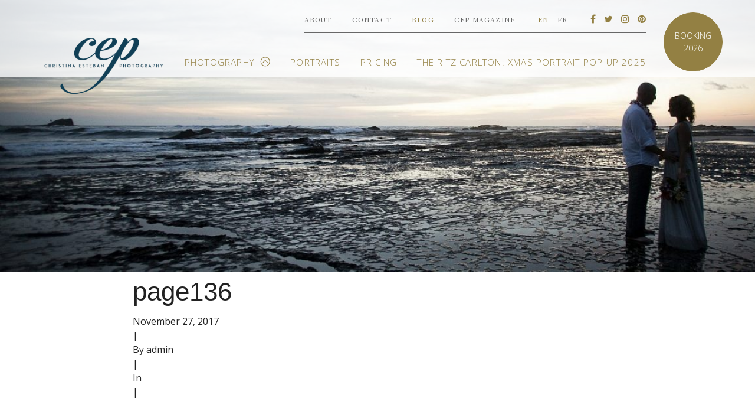

--- FILE ---
content_type: text/html; charset=UTF-8
request_url: https://cepstudio.com/jq_flipbook_v5/page136/
body_size: 5191
content:
<!DOCTYPE html>

<html class="no-js" lang="en-US">

<head>

  <meta charset="utf-8">

  <meta http-equiv="X-UA-Compatible" content="IE=edge">

<meta name="google-site-verification" content="6uMPFkD9j6GtjDQokbMvWygFdkqJLG4w88nWiGdVFqw" />

  <title>page136 | Christina Esteban Photography</title>

  <meta name="viewport" content="width=device-width, initial-scale=1">

	<link rel="icon" type="image/png" href="https://cepstudio.com/wp-content/themes/cepstudio/assets/images/favicon.png">

	<!--[if IE]><link rel="shortcut icon" href="https://cepstudio.com/wp-content/themes/cepstudio/assets/images/favicon.ico"/><![endif]-->

  <link rel='dns-prefetch' href='//cdnjs.cloudflare.com' />
<link rel='dns-prefetch' href='//assets.pinterest.com' />
<link rel='dns-prefetch' href='//fonts.googleapis.com' />
<link rel='dns-prefetch' href='//s.w.org' />
<link rel="stylesheet" href="https://cepstudio.com/wp-content/plugins/instagram-feed/css/sbi-styles.min.css?ver=2.5.4">
<link rel="stylesheet" href="https://cepstudio.com/wp-includes/css/dist/block-library/style.min.css?ver=5.5.17">
<link rel="stylesheet" href="//fonts.googleapis.com/css?family=Playfair+Display%7COpen+Sans%3A300%2C400%2C700&#038;ver=3">
<link rel="stylesheet" href="//cdnjs.cloudflare.com/ajax/libs/font-awesome/4.7.0/css/font-awesome.min.css?ver=3">
<link rel="stylesheet" href="https://cepstudio.com/wp-content/themes/cepstudio/assets/css/master/main.min.css?ver=bn32esdsa">
<script type='text/javascript' src='//cdnjs.cloudflare.com/ajax/libs/jquery/2.1.1/jquery.min.js' id='jquery-js'></script>
<script>window.jQuery || document.write('<script src="https://cepstudio.com/wp-content/themes/cepstudio/assets/js/vendor/jquery..min.js"><\/script>')</script>
<script type='text/javascript' src='https://cepstudio.com/wp-content/themes/cepstudio/assets/js/master/jquery.validate.js?ver=5.5.17' id='validate-register-script-js'></script>
<script type='text/javascript' id='ajax-login-script-js-extra'>
/* <![CDATA[ */
var ajax_login_object = {"ajaxurl":"https:\/\/cepstudio.com\/wp-admin\/admin-ajax.php","redirecturl":"https:\/\/cepstudio.com\/downloads\/","loadingmessage":"Sending user info, please wait..."};
/* ]]> */
</script>
<script type='text/javascript' src='https://cepstudio.com/wp-content/themes/cepstudio/assets/js/master/ajax-login-script.js?ver=5.5.17' id='ajax-login-script-js'></script>
<script type='text/javascript' src='//cdnjs.cloudflare.com/ajax/libs/modernizr/2.7.1/modernizr.min.js' id='modernizr-js'></script>
<link rel="https://api.w.org/" href="https://cepstudio.com/wp-json/" /><link rel="alternate" type="application/json+oembed" href="https://cepstudio.com/wp-json/oembed/1.0/embed?url=https%3A%2F%2Fcepstudio.com%2Fjq_flipbook_v5%2Fpage136%2F" />
<link rel="alternate" type="text/xml+oembed" href="https://cepstudio.com/wp-json/oembed/1.0/embed?url=https%3A%2F%2Fcepstudio.com%2Fjq_flipbook_v5%2Fpage136%2F&#038;format=xml" />

		<!-- GA Google Analytics @ https://m0n.co/ga -->
		<script>
			(function(i,s,o,g,r,a,m){i['GoogleAnalyticsObject']=r;i[r]=i[r]||function(){
			(i[r].q=i[r].q||[]).push(arguments)},i[r].l=1*new Date();a=s.createElement(o),
			m=s.getElementsByTagName(o)[0];a.async=1;a.src=g;m.parentNode.insertBefore(a,m)
			})(window,document,'script','https://www.google-analytics.com/analytics.js','ga');
			ga('create', 'UA-93230832-1', 'auto');
			ga('set', 'forceSSL', true);
			ga('send', 'pageview');
		</script>

	    <script>
	  
	  var fb5_books=[];
	
	</script>
    <script>
	
	  fb5_books['cep-magazine']={bcg:"https://cepstudio.com/wp-content/uploads/2017/01/background.jpg",w:"827",h:"1080",opacity:"1",toolsHeight:"60"}
	  	  
	
	</script>
    
        <script>
	
	  fb5_books['cep-magazine-2017']={bcg:"https://cepstudio.com/wp-content/uploads/2017/01/background.jpg",w:"550",h:"715",opacity:"1",toolsHeight:"60"}
	  	  
	
	</script>
    
        <script>
	
	  fb5_books['cep-magazine-2018']={bcg:"https://cepstudio.com/wp-content/uploads/2017/01/background.jpg",w:"550",h:"715",opacity:"1",toolsHeight:"60"}
	  	  
	
	</script>
    
    

<script type="text/javascript">
var fb5_plugin_url = 'https://cepstudio.com/wp-content/plugins/jquery_diamond_flipbook/';
</script>
	<link rel="canonical" href="https://cepstudio.com/jq_flipbook_v5/page136/">
<link rel="icon" href="https://cepstudio.com/wp-content/uploads/2020/01/cropped-cepstudio-1-32x32.jpg" sizes="32x32" />
<link rel="icon" href="https://cepstudio.com/wp-content/uploads/2020/01/cropped-cepstudio-1-192x192.jpg" sizes="192x192" />
<link rel="apple-touch-icon" href="https://cepstudio.com/wp-content/uploads/2020/01/cropped-cepstudio-1-180x180.jpg" />
<meta name="msapplication-TileImage" content="https://cepstudio.com/wp-content/uploads/2020/01/cropped-cepstudio-1-270x270.jpg" />
		<style type="text/css" id="wp-custom-css">
			/* ===== FIX FRENCH HOME HEADER (Default Template) ===== */

/* Target only the French version of the homepage (page-id-6391) */
html[lang^="fr"] body.page-id-6391 .site-header,
html[lang^="fr"] body.page-id-6391 header.site-header,
html[lang^="fr"] body.page-id-6391 #masthead {
  position: fixed !important;
  top: 0 !important;
  left: 0;
  right: 0;
  width: 100%;
  background: #ffffff !important;
  z-index: 9999 !important;
  margin: 0 !important;
  padding: 10px 0 !important;
  box-shadow: 0 1px 0 rgba(0,0,0,0.05);
}

/* Adjust the content below so it doesn't hide behind the header */
html[lang^="fr"] body.page-id-6391 .site-content,
html[lang^="fr"] body.page-id-6391 .entry-content,
html[lang^="fr"] body.page-id-6391 .home-content {
  margin-top: 130px !important;
}

/* French navigation clarity */
html[lang^="fr"] .main-navigation a {
  color: #000 !important;
  font-weight: 500 !important;
}

/* Small screens */
@media (max-width: 768px) {
  html[lang^="fr"] body.page-id-6391 .site-content {
    margin-top: 100px !important;
  }
}
		</style>
		


  <link rel="alternate" type="application/rss+xml" title="Christina Esteban Photography Feed" href="https://cepstudio.com/en/feed/">
  <style>
  #fb5-ajax.fb5-lightbox {
  	    background: rgba(255,255,255,0.85);
  }
</style>
</head>

<body data-rsssl=1 class="jq_flipbook_v5-template-default single single-jq_flipbook_v5 postid-12035 page136">

  <!--[if lt IE 8]>
    <div class="alert alert-warning">
      You are using an <strong>outdated</strong> browser. Please <a href="http://browsehappy.com/">upgrade your browser</a> to improve your experience.    </div>
  <![endif]-->

  <div class="off-canvas-wrap" data-offcanvas>
  <div class="inner-wrap">  
  <header class="banner container" role="banner">
<a class="small_brand hide-for-large-up" href="https://cepstudio.com/en/"><img src="https://cepstudio.com/wp-content/uploads/2017/11/CEP-logo.png" /></a>
<a class="right-off-canvas-toggle" id="gomenu" href="#" ><span></span></a>
 
<div class="row show-for-large-up top_circle_present">
  <div class="small-12 columns top_menu">
     <nav class="nav-top" role="navigation">
        <ul id="menu-top-menu" class="nav nav-pills"><li class="menu-about"><a href="https://cepstudio.com/en/about/">About</a></li>
<li class="menu-contact"><a href="https://cepstudio.com/en/contact/">Contact</a></li>
<li class="active menu-blog"><a href="https://cepstudio.com/en/blog/">Blog</a></li>
<li class="menu-cep-magazine"><a href="https://cepstudio.com/en/magazine/cep-magazine-2018/">CEP Magazine</a></li>
</ul>    </nav>
     <nav class="language" role="navigation">
        <ul>
          	<li class="lang-item lang-item-3 lang-item-en current-lang no-translation lang-item-first"><a lang="en-US" hreflang="en-US" href="https://cepstudio.com/en/">en</a></li>
	<li class="lang-item lang-item-6 lang-item-fr no-translation"><a lang="fr-FR" hreflang="fr-FR" href="https://cepstudio.com/fr/">fr</a></li>
          </ul>
      </nav>
      <nav class="social">
		<ul>

			<li class="facebook"><a href="https://www.facebook.com/cepstudio2020/" target="_blank" title="Facebook"><i class="fa fa-facebook"></i></a></li>

			<li class="twitter"><a href="https://twitter.com/Chris_Esteban" target="_blank" title="Twitter"><i class="fa fa-twitter"></i></a></li>

			<li class="instagram"><a href="https://instagram.com/cepstudio/" target="_blank" title="Instagram"><i class="fa fa-instagram"></i></a></li>

			<li class="pinterest"><a href="https://www.pinterest.com/chris_esteban/" target="_blank" title="Pinterest"><i class="fa fa-pinterest"></i></a></li>

		</ul>
      </nav>
  </div>
</div>
  <div class="row show-for-large-up top_circle_present">
    <div class="small-12 columns">
      <a class="brand" href="https://cepstudio.com/en/" title="Christina Esteban Photography"><img src="https://cepstudio.com/wp-content/uploads/2017/11/CEP-logo.png" alt="Christina Esteban Photography" /></a>
      <nav class="nav-main" role="navigation">
        <ul id="menu-main-menu" class="nav nav-pills"><li class="dropdown has-submenu menu-photography"><a class="dropdown-toggle" data-toggle="dropdown" data-target="#" href="https://cepstudio.com/en/gallery/">Photography <b class="caret"></b></a>
<ul class="right-submenu dropdown-menu"><li class="back"><a href="#">Back</a></li>
	<li class="menu-weddings"><a href="https://cepstudio.com/en/gallery/weddings/">Weddings</a></li>
	<li class="menu-corporate"><a href="https://cepstudio.com/en/gallery/events/">Corporate</a></li>
	<li class="menu-engagements"><a href="https://cepstudio.com/en/gallery/engagements/">Engagements</a></li>
</ul>
</li>
<li class="menu-portraits"><a href="https://cepstudio.com/en/portraits/">PORTRAITS</a></li>
<li class="menu-pricing"><a href="https://cepstudio.com/en/pricing-2/">Pricing</a></li>
<li class="menu-the-ritz-carlton-xmas-portrait-pop-up-2025"><a href="https://cepstudio.com/en/calendar/">The Ritz Carlton: XMAS Portrait POP UP 2025</a></li>
</ul>      </nav>
    </div>
    <div class="clearfix"></div>

     <div class="top_circle en"><a href="https://cepstudio.com/en/contact/"><div class="wrapper_top_circle">Booking 2026</div></a></div>  </div>
 
</header>
<aside class="right-off-canvas-menu" id="sidemenu">
<nav class="language" role="navigation">
        <ul class="off-canvas-list">
          	<li class="lang-item lang-item-3 lang-item-en current-lang no-translation lang-item-first"><a lang="en-US" hreflang="en-US" href="https://cepstudio.com/en/">en</a></li>
	<li class="lang-item lang-item-6 lang-item-fr no-translation"><a lang="fr-FR" hreflang="fr-FR" href="https://cepstudio.com/fr/">fr</a></li>
          </ul>
      </nav>
<ul class="off-canvas-list">
<ul id="menu-main-menu-1" class="nav nav-pills"><li class="dropdown has-submenu menu-photography"><a class="dropdown-toggle" data-toggle="dropdown" data-target="#" href="https://cepstudio.com/en/gallery/">Photography <b class="caret"></b></a>
<ul class="right-submenu dropdown-menu"><li class="back"><a href="#">Back</a></li>
	<li class="menu-weddings"><a href="https://cepstudio.com/en/gallery/weddings/">Weddings</a></li>
	<li class="menu-corporate"><a href="https://cepstudio.com/en/gallery/events/">Corporate</a></li>
	<li class="menu-engagements"><a href="https://cepstudio.com/en/gallery/engagements/">Engagements</a></li>
</ul>
</li>
<li class="menu-portraits"><a href="https://cepstudio.com/en/portraits/">PORTRAITS</a></li>
<li class="menu-pricing"><a href="https://cepstudio.com/en/pricing-2/">Pricing</a></li>
<li class="menu-the-ritz-carlton-xmas-portrait-pop-up-2025"><a href="https://cepstudio.com/en/calendar/">The Ritz Carlton: XMAS Portrait POP UP 2025</a></li>
</ul></ul>
<ul class="off-canvas-list">
 <ul id="menu-top-menu-1" class="nav nav-pills"><li class="menu-about"><a href="https://cepstudio.com/en/about/">About</a></li>
<li class="menu-contact"><a href="https://cepstudio.com/en/contact/">Contact</a></li>
<li class="active menu-blog"><a href="https://cepstudio.com/en/blog/">Blog</a></li>
<li class="menu-cep-magazine"><a href="https://cepstudio.com/en/magazine/cep-magazine-2018/">CEP Magazine</a></li>
</ul></ul>

      <nav class="social">
		<ul>

			<li class="facebook"><a href="https://www.facebook.com/cepstudio2020/" target="_blank" title="Facebook"><i class="fa fa-facebook"></i></a></li>

			<li class="twitter"><a href="https://twitter.com/Chris_Esteban" target="_blank" title="Twitter"><i class="fa fa-twitter"></i></a></li>

			<li class="instagram"><a href="https://instagram.com/cepstudio/" target="_blank" title="Instagram"><i class="fa fa-instagram"></i></a></li>

			<li class="pinterest"><a href="https://www.pinterest.com/chris_esteban/" target="_blank" title="Pinterest"><i class="fa fa-pinterest"></i></a></li>

		</ul>
      </nav>
</aside>
<div class="page-header"><div style="background-image: url('https://cepstudio.com/wp-content/uploads/2015/06/blog-cover1-e1519767079602.jpg');"></div></div>
  <div class="wrap container" role="document">
    <div class="content row">
      <main class="main small-12" role="main">
          <article class="post-12035 jq_flipbook_v5 type-jq_flipbook_v5 status-publish hentry jq_flipbook_v5_tax-cep-magazine">
    <header>
    <div class="row">
    <div class="columns small-12 medium-8 small-centered">
      <h1 class="entry-title">page136</h1>
      <div class="entry-meta">
      <div class="date"><time class="published" datetime="2017-11-27T20:51:38-05:00">November 27, 2017</time></div>
<div class="barvert">|</div>
<div class="author">By admin</div>
<div class="barvert">|</div>
<div class="categories">In </div>       <div class="barvert">|</div>
   <div class="social">
  <div class="fb">
    <div class="fb-like" data-href="" data-width="100" data-layout="button_count" data-action="like" data-show-faces="false" data-share="false"></div>
  </div>
  <div class="tw"><a href="" class="twitter-share-button" data-show-count="true">Tweet</a></div>
  <div class="gplus"><div class="g-plusone" data-size="medium" data-href=""></div></div>
  </div>      </div>
    </div>
    </div>
    </header>
    <div class="divider"></div>
      <div class="row">
    <div class="columns small-12 medium-8 small-centered">
    <div class="entry-content">
          </div>
    </div>
    </div>
     <div class="divider small-divider"></div>
           <div class="row">
    <div class="columns small-12 medium-8 small-centered">
    <footer>
        <div class="entry-meta entry-footer">
      <div class="date"><time class="published" datetime="2017-11-27T20:51:38-05:00">November 27, 2017</time></div>
<div class="barvert">|</div>
<div class="author">By admin</div>
<div class="barvert">|</div>
<div class="categories">In </div>       <div class="barvert">|</div>
   <div class="social">
  <div class="fb">
    <div class="fb-like" data-href="" data-width="100" data-layout="button_count" data-action="like" data-show-faces="false" data-share="false"></div>
  </div>
  <div class="tw"><a href="" class="twitter-share-button" data-show-count="true">Tweet</a></div>
  <div class="gplus"><div class="g-plusone" data-size="medium" data-href=""></div></div>
  </div>      </div>
      </footer>
      </div></div>
       <div class="divider small-divider"></div>
          <div class="row">
    <div class="columns small-12 medium-8 small-centered">
    <div class="comment_count">
       <span>0</span> comments    </div>
    </div>
    </div>
     <div class="divider small-divider"></div>
          <div class="row">
    <div class="columns small-12 medium-8 small-centered">
      <section id="comments">
    <div class="alert alert-warning">
      Comments are closed.    </div>
  </section><!-- /#comments -->



        </div>
    </div>
  </article>
      </main><!-- /.main -->
    </div><!-- /.content -->
  </div><!-- /.wrap -->

  <div class="clearfix"></div>
<footer class="footer" role="contentinfo">
<div class="footer_sections_wrap">
	<div class="row">
		<div class="columns small-12 medium-4 socials">
			<div class="title">Follow Us</div>
			<div class="content">
				<ul>
					<li class="facebook"><a href="https://www.facebook.com/cepstudio2020/" target="_blank">Facebook</a></li>
					<li class="twitter"><a href="https://twitter.com/Chris_Esteban" target="_blank">Twitter</a></li>
					<li class="instagram"><a href="https://instagram.com/cepstudio/" target="_blank">Instagram</a></li>
					<li class="pinterest"><a href="https://www.pinterest.com/chris_esteban/" target="_blank">Pinterest</a></li>
				</ul>
			</div>
		</div>
		<div class="columns small-6 medium-4 photo_menu">
			<div class="content">
			<div class="title">Photography</div>
				<nav class="photo_nav" role="navigation">
			        <ul id="menu-photo-menu-footer" class="nav nav-pills"><li class="menu-weddings"><a href="https://cepstudio.com/en/gallery/weddings/">Weddings</a></li>
<li class="menu-corporate"><a href="https://cepstudio.com/en/gallery/events/">Corporate</a></li>
<li class="menu-boudoir"><a href="https://cepstudio.com/en/gallery/editorial/">Boudoir</a></li>
<li class="menu-engagements"><a href="https://cepstudio.com/en/gallery/engagements/">Engagements</a></li>
</ul>	      		</nav>				
			</div>
		</div>
		<div class="columns small-6 medium-4 contact">
			<div class="content">
			<div class="title">Contact</div>
								<div class="address"><a href="https://www.google.com/maps/search/" target="_blank"></a></div>
				<div class="email"><a href="/cdn-cgi/l/email-protection#75161035161005060100111c1a5b161a18"><span class="__cf_email__" data-cfemail="cdaea88daea8bdbeb9b8a9a4a2e3aea2a0">[email&#160;protected]</span></a></div>
				<div class="phone_number"><a href="tel:">514.777.9525</a></div>
			</div>
		</div>
	</div>
</div>
<div class="footer_nav_wrap">
  <div class="row">
	  <div class="small-12">
	      <nav class="footer_nav" role="navigation">
	        <ul id="menu-footer" class="nav nav-pills"><li class="menu-about"><a href="https://cepstudio.com/en/about/">About</a></li>
<li class="menu-contact"><a href="https://cepstudio.com/en/contact/">Contact</a></li>
<li class="active menu-blog"><a href="https://cepstudio.com/en/blog/">Blog</a></li>
<li class="menu-albums"><a target="_blank" rel="noopener noreferrer" href="https://cepstudio.pixieset.com/ouralbums/">ALBUMS</a></li>
<li class="menu-privacy-policy"><a href="https://cepstudio.com/en/privacy-policy/">Privacy Policy</a></li>
</ul>	      </nav>
	  </div>
  </div>
</div>
<div class="footer_copyright_wrap">
  <div class="row">
  	<div class="small-12 copyright">&copy; Christina Esteban Photography 2026</div>
  </div>
</div>
</footer>

<!-- Instagram Feed JS -->
<script data-cfasync="false" src="/cdn-cgi/scripts/5c5dd728/cloudflare-static/email-decode.min.js"></script><script type="text/javascript">
var sbiajaxurl = "https://cepstudio.com/wp-admin/admin-ajax.php";
</script>
<script type='text/javascript' src='https://cepstudio.com/wp-content/themes/cepstudio/assets/js/master/social.min.js?ver=0fc6af96786d8f262132137c8686338a34cd38' id='social-js'></script>
<script type='text/javascript' id='telegraphe_scripts-js-extra'>
/* <![CDATA[ */
var site_vars = {"language":"en","theme":"https:\/\/cepstudio.com\/wp-content\/themes\/cepstudio\/","ajax_url":"https:\/\/cepstudio.com\/wp-admin\/admin-ajax.php","post":"false","env":"dev"};
/* ]]> */
</script>
<script type='text/javascript' src='https://cepstudio.com/wp-content/themes/cepstudio/assets/js/master/main.min.js?ver=0fc6af96786d8f267c8686338a34cd38' id='telegraphe_scripts-js'></script>
<script type='text/javascript' src='https://cepstudio.com/wp-content/themes/cepstudio/assets/js/custom.js?ver=t61ygedg' id='custom-js'></script>
<script type='text/javascript' src='//assets.pinterest.com/js/pinit.js' async data-pin-hover='true' id='pinit-js-js'></script>
<script type='text/javascript' src='https://cepstudio.com/wp-includes/js/wp-embed.min.js?ver=5.5.17' id='wp-embed-js'></script>
  <a class="exit-off-canvas"></a>
</div></div>
<script defer src="https://static.cloudflareinsights.com/beacon.min.js/vcd15cbe7772f49c399c6a5babf22c1241717689176015" integrity="sha512-ZpsOmlRQV6y907TI0dKBHq9Md29nnaEIPlkf84rnaERnq6zvWvPUqr2ft8M1aS28oN72PdrCzSjY4U6VaAw1EQ==" data-cf-beacon='{"version":"2024.11.0","token":"349b329a262944e1b06d94ae990f2f3f","r":1,"server_timing":{"name":{"cfCacheStatus":true,"cfEdge":true,"cfExtPri":true,"cfL4":true,"cfOrigin":true,"cfSpeedBrain":true},"location_startswith":null}}' crossorigin="anonymous"></script>
</body>
</html>


--- FILE ---
content_type: text/html; charset=utf-8
request_url: https://accounts.google.com/o/oauth2/postmessageRelay?parent=https%3A%2F%2Fcepstudio.com&jsh=m%3B%2F_%2Fscs%2Fabc-static%2F_%2Fjs%2Fk%3Dgapi.lb.en.2kN9-TZiXrM.O%2Fd%3D1%2Frs%3DAHpOoo_B4hu0FeWRuWHfxnZ3V0WubwN7Qw%2Fm%3D__features__
body_size: 162
content:
<!DOCTYPE html><html><head><title></title><meta http-equiv="content-type" content="text/html; charset=utf-8"><meta http-equiv="X-UA-Compatible" content="IE=edge"><meta name="viewport" content="width=device-width, initial-scale=1, minimum-scale=1, maximum-scale=1, user-scalable=0"><script src='https://ssl.gstatic.com/accounts/o/2580342461-postmessagerelay.js' nonce="_L9WZxjMUuukv4aJ2cj7aA"></script></head><body><script type="text/javascript" src="https://apis.google.com/js/rpc:shindig_random.js?onload=init" nonce="_L9WZxjMUuukv4aJ2cj7aA"></script></body></html>

--- FILE ---
content_type: application/javascript
request_url: https://cepstudio.com/wp-content/themes/cepstudio/assets/js/custom.js?ver=t61ygedg
body_size: 530
content:
jQuery(document).ready(function($) {
    if (jQuery('body').hasClass('page-template-template-investment')) {
        setTimeout(function() {
            jQuery('.bxslider').each(function(index, el) {
                console.log('twice');
                jQuery(this).data('bxSlider').reloadSlider({
                    mode: 'horizontal',
                    controls: true,
                    nextText: '<i class="fa fa-angle-right" aria-hidden="true"></i>',
                    prevText: '<i class="fa fa-angle-left" aria-hidden="true"></i>',
                    infiniteLoop: false
                });
            });
        }, 500);
    }

    if (jQuery('body').hasClass('home')) {
        jQuery('.home .home_intro .arrow').on('click', function(event) {
            event.preventDefault();
            jQuery("html, body").animate({ scrollTop: jQuery('#home_scroll').offset().top }, 750);
        });
        if (jQuery('.bxslider').length > 0) {
            jQuery('.bxslider').bxSlider({
                mode: 'horizontal',
                controls: true,
                pager: false,
                nextText: '<i class="fa fa-angle-right" aria-hidden="true"></i>',
                prevText: '<i class="fa fa-angle-left" aria-hidden="true"></i>',
                infiniteLoop: true,
                auto: true,
                stopAutoOnClick: true,
                pause: 6000
            });
        }
    }
    if (jQuery('.portrait_home .content').length > 0) {
        jQuery('.portrait_home .content').readmore({
            speed: 75,
            collapsedHeight: 92,
            moreLink: '<a href="#">Read more »</a>',
            lessLink: '<a href="#">« Read less</a>'
        });
    }
});

--- FILE ---
content_type: application/javascript
request_url: https://cepstudio.com/wp-content/themes/cepstudio/assets/js/master/social.min.js?ver=0fc6af96786d8f262132137c8686338a34cd38
body_size: 294
content:
/*! cepstudio 11-11-2015 */
window.___gcfg={lang:"fr"},function(a,b,c){function d(){var a,d=b.getElementsByTagName(c)[0],e=function(e,f){b.getElementById(f)||(a=b.createElement(c),a.src=e,a.id=f,d.parentNode.insertBefore(a,d))};e("//connect.facebook.net/en_US/all.js#xfbml=1","fbjssdk"),e("//apis.google.com/js/plusone.js","gplus1js"),e("//platform.twitter.com/widgets.js","tweetjs"),e("//platform.linkedin.com/in.js","lnkdjs")}a.addEventListener?a.addEventListener("load",d,!1):a.attachEvent&&a.attachEvent("onload",d)}(window,document,"script");

--- FILE ---
content_type: application/javascript
request_url: https://cepstudio.com/wp-content/themes/cepstudio/assets/js/master/ajax-login-script.js?ver=5.5.17
body_size: 651
content:
// JavaScript Document

jQuery(document).ready(function($) {

    // Show the login dialog box on click
 /*   jQuery('a#show_login').on('click', function(e){
        jQuery('body').prepend('<div class="login_overlay"></div>');
        jQuery('form#login').fadeIn(500);
        jQuery('div.login_overlay, form#login a.close').on('click', function(){
            jQuery('div.login_overlay').remove();
            jQuery('form#login').hide();
        });
        e.preventDefault();
    });*/

    // Perform AJAX login on form submit
    jQuery('form#loginForm').on('submit', function(e){
											   
          if (!jQuery(this).valid()) return false;
        jQuery('form#loginForm p.status').show().text(ajax_login_object.loadingmessage);
        jQuery.ajax({
            type: 'POST',
            dataType: 'json',
            url: ajax_login_object.ajaxurl,
            data: { 
                'action': 'ajaxlogin', //calls wp_ajax_nopriv_ajaxlogin
                'username': jQuery('form#loginForm #username').val(), 
                'password': jQuery('form#loginForm #password').val(), 
                'security': jQuery('form#loginForm #security').val() },
            success: function(data){
                jQuery('form#loginForm p.status').text(data.message);
                if (data.loggedin == true){
                    document.location.href = ajax_login_object.redirecturl;
                }
            }
        });
        e.preventDefault();
    });
	
	
		// validate signup form on keyup and submit
		jQuery("#loginForm").validate({
			errorPlacement: function(error, element) {
			error.insertBefore(element); // <- the default	
			},						  
			rules: {
				username: "required",
				password: "required"
			},
			messages: {
				first_name: "Please enter your firstname"
			}
		});

});